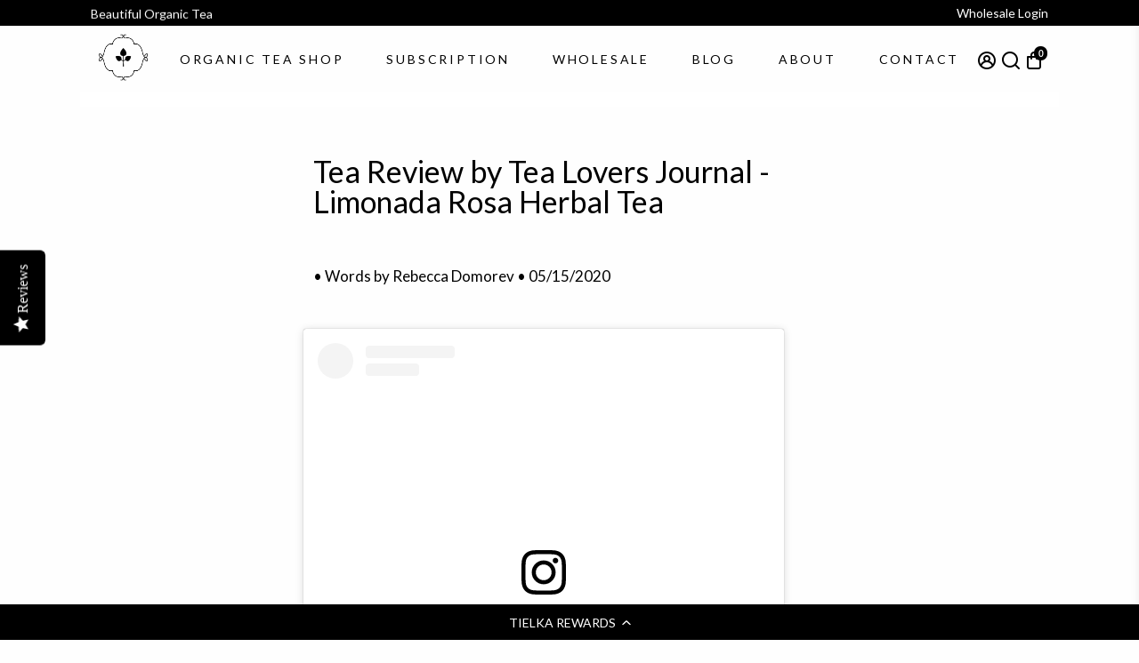

--- FILE ---
content_type: text/html; charset=utf-8
request_url: https://tielka.com/?section_id=api__minicart
body_size: 565
content:
<div id="shopify-section-api__minicart" class="shopify-section">




</div>
{
  "html": "\n\u003cdiv class=\"minicart\"\u003e\n  \u003cdiv class=\"order-value-booster-side-cart\"\u003e\u003c\/div\u003e\n  \u003cdiv class=\"minicart__entries fancy-scroll\"\u003e\n    \u003ch3 class=\"h-reset minicart__title\"\u003eYour cart \u003cspan\u003e(0)\u003c\/span\u003e\u003cspan class=\"minicart__close\" onclick=\"BoosterTheme.cart.close()\"\u003eClose\u003c\/span\u003e\u003c\/h3\u003e\n    \n    \n    \n      \u003cdiv style=\"text-align: center;\"\u003e\n      \u003ca href=\"\/collections\/all\" class=\"empty__cart--icon\"\u003e\u003ci class=\"uil uil-shopping-bag\"\u003e\u003c\/i\u003e\u003c\/a\u003e\n      \u003cdiv class=\"empty__cart--title\"\u003eYour cart is empty\u003c\/div\u003e\n        \n        \n\n    \u003ca\n    \n    class=\"button button--primary button--filled  button--primary__filled \"\n    \n    \n    href=\"\/collections\/all\"\u003eExplore Tielka\u003c\/a\u003e\n\n      \u003c\/div\u003e\n    \n  \u003c\/div\u003e\n  \n\u003c\/div\u003e\n",
  "item_count": 0,
  "items": "\n{}\n",
  "total": "$0.00",
  "total_raw": 0
}
<div></div>